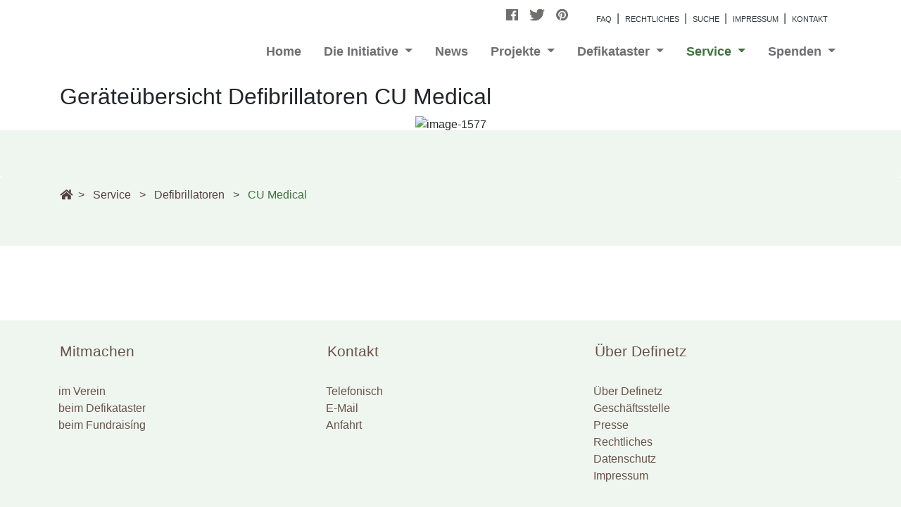

--- FILE ---
content_type: text/html; charset=utf-8
request_url: http://definetz.online/service/defibrillatoren/cu-medical
body_size: 7499
content:
<!DOCTYPE html>
<html dir="ltr" lang="de">
<head>

<meta charset="utf-8">
<!-- 
	This website is powered by TYPO3 - inspiring people to share!
	TYPO3 is a free open source Content Management Framework initially created by Kasper Skaarhoj and licensed under GNU/GPL.
	TYPO3 is copyright 1998-2026 of Kasper Skaarhoj. Extensions are copyright of their respective owners.
	Information and contribution at https://typo3.org/
-->



<title>Definetz e.V.: CU Medical</title>
<meta name="generator" content="TYPO3 CMS" />
<meta name="viewport" content="width=device-width, initial-scale=1, shrink-to-fit=no" />


<link rel="stylesheet" type="text/css" href="https://use.fontawesome.com/releases/v5.5.0/css/all.css" media="all">
<link rel="stylesheet" type="text/css" href="/typo3temp/assets/compressed/merged-b1aebb4bdf2db9dda79887981092b9bf-076af4ab8f3d1697fec62a6d831f2808.css?1669567543" media="all">






<script> 
 (function(i,s,o,g,r,a,m){i['GoogleAnalyticsObject']=r;i[r]=i[r]||function(){ 
   (i[r].q=i[r].q||[]).push(arguments)},i[r].l=1*new Date();a=s.createElement(o), 
   m=s.getElementsByTagName(o)[0];a.async=1;a.src=g;m.parentNode.insertBefore(a,m) 
   })(window,document,'script','https://www.google-analytics.com/analytics.js','ga'); 
  
  ga('create', 'UA-137729115-1', 'auto'); 
  ga('set', 'anonymizeIp', true); 
  ga('send', 'pageview'); 
</script> 
<link rel="canonical" href="http://definetz.online/service/defibrillatoren/cu-medical"/>
</head>
<body id="page-186" class="onecol" data-navbar-breakpoint="xl">


		<div id="page-wrapper"><div class="nav-meta-wrapper"><div class="nav-meta container "><nav class="nav nav-underline justify-content-end"><a href="https://www.facebook.com/groups/184219408290541/" class="socialLink"><svg xmlns="http://www.w3.org/2000/svg" xmlns:xlink="http://www.w3.org/1999/xlink" viewBox="0 0 24 24"><defs><style>.cls-1{fill:none;}.cls-2{clip-path:url(#clip-path);}.cls-3{fill:#6f6f6e;}</style><clipPath id="clip-path"><rect class="cls-1" width="24" height="24"/></clipPath></defs><title>social_fb</title><g id="Ebene_2" data-name="Ebene 2"><g id="Ebene_1-2" data-name="Ebene 1"><g class="cls-2"><path class="cls-3" d="M22.68,0H1.32A1.32,1.32,0,0,0,0,1.32V22.68A1.32,1.32,0,0,0,1.32,24h11.5V14.71H9.69V11.09h3.13V8.41c0-3.1,1.89-4.79,4.66-4.79a23.5,23.5,0,0,1,2.79.15V7H18.35c-1.5,0-1.79.72-1.79,1.77v2.31h3.58l-.46,3.63H16.56V24h6.11A1.32,1.32,0,0,0,24,22.68V1.32A1.32,1.32,0,0,0,22.68,0"/></g></g></g></svg></a><a href="https://www.twitter.com/definetz" class="socialLink"><svg xmlns="http://www.w3.org/2000/svg" xmlns:xlink="http://www.w3.org/1999/xlink" viewBox="0 0 24 19.51"><defs><style>.cls-1{fill:none;}.cls-2{clip-path:url(#clip-path);}.cls-3{fill:#6f6f6e;}</style><clipPath id="clip-path"><rect class="cls-1" width="24" height="19.51"/></clipPath></defs><title>social_twitter</title><g id="Ebene_2" data-name="Ebene 2"><g id="Ebene_1-2" data-name="Ebene 1"><g class="cls-2"><path class="cls-3" d="M24,2.32a9.91,9.91,0,0,1-2.82.78A5,5,0,0,0,23.29.38a10.34,10.34,0,0,1-3.13,1.18,4.92,4.92,0,0,0-8.51,3.36A5.12,5.12,0,0,0,11.78,6,14,14,0,0,1,1.64.92,4.78,4.78,0,0,0,1,3.39a4.93,4.93,0,0,0,2.19,4.1A5,5,0,0,1,.93,6.87v.06a4.93,4.93,0,0,0,4,4.83,5,5,0,0,1-1.3.17,4.6,4.6,0,0,1-.91-.09,4.92,4.92,0,0,0,4.6,3.42,9.86,9.86,0,0,1-6.1,2.1A11.46,11.46,0,0,1,0,17.3a14,14,0,0,0,7.56,2.21,13.9,13.9,0,0,0,14-14c0-.21,0-.42,0-.63A9.94,9.94,0,0,0,24,2.34Z"/></g></g></g></svg></a><a href="https://www.pinterest.com" class="socialLink last"><svg xmlns="http://www.w3.org/2000/svg" xmlns:xlink="http://www.w3.org/1999/xlink" viewBox="0 0 23.94 24"><defs><style>.cls-1{fill:none;}.cls-2{clip-path:url(#clip-path);}.cls-3{fill:#6f6f6e;}</style><clipPath id="clip-path"><rect class="cls-1" width="23.94" height="24"/></clipPath></defs><title>social_pinterest</title><g id="Ebene_2" data-name="Ebene 2"><g id="Ebene_1-2" data-name="Ebene 1"><g class="cls-2"><path class="cls-3" d="M12,0A12,12,0,0,0,7.62,23.15a11.37,11.37,0,0,1,0-3.44l1.4-6A4.43,4.43,0,0,1,8.71,12c0-1.66,1-2.91,2.16-2.91a1.51,1.51,0,0,1,1.52,1.69,23.74,23.74,0,0,1-1,4,1.74,1.74,0,0,0,1.77,2.17c2.13,0,3.77-2.25,3.77-5.49a4.73,4.73,0,0,0-5-4.87,5.18,5.18,0,0,0-5.4,5.2,4.71,4.71,0,0,0,.88,2.74.37.37,0,0,1,.09.35L7.17,16.2c-.06.22-.18.27-.41.16-1.49-.69-2.43-2.88-2.43-4.64,0-3.78,2.75-7.25,7.92-7.25,4.16,0,7.39,3,7.39,6.92,0,4.13-2.6,7.46-6.23,7.46a3.26,3.26,0,0,1-2.76-1.38L9.9,20.32a13.47,13.47,0,0,1-1.49,3.15A12.14,12.14,0,0,0,12,24,12,12,0,0,0,12,0Z"/></g></g></g></svg></a><a href="/projekte-1" class="nav-link">
				FAQ
			</a><a href="/die-initiative/rechtliches" class="nav-link">
				Rechtliches
			</a><a href="/suche" class="nav-link">
				Suche
			</a><a href="/impressum" class="nav-link">
				Impressum
			</a><a href="/kontakt" class="nav-link">
				Kontakt
			</a></nav></div></div><nav id="main-navbar" class="navbar navbar-light navbar-expand-xl" style="background-color: white;"
								><div class="container"><a href="/1" class="navbar-brand mr-0 mr-md-2"><img class="img-fluid" src="/fileadmin/template/img/definetz_logo.svg" width="360" height="95" alt="" /></a><button class="navbar-toggler" type="button" data-toggle="collapse" data-target="#navbarToggler" aria-controls="navbarToggler" aria-expanded="false" aria-label="Toggle navigation"><span class="navbar-toggler-icon"></span></button><div class="collapse navbar-collapse" id="navbarToggler"><ul class="navbar-nav"><li class="nav-item"><a href="/1" target="_self" class="nav-link">
								

		Home
	

							</a></li><li class="nav-item dropdown"><a class="nav-link dropdown-toggle" id="dropdown-menu-5" href="/die-initiative" data-toggle="dropdown" role="button" aria-haspopup="true" aria-expanded="false">
				Die Initiative
			</a><div class="dropdown-menu" aria-labelledby="dropdown-menu-5"><a href="/ueber-defnetz-ev" target="_self" class="dropdown-item dropdown-item-69">
						

		Über Definetz eV
	

					</a><div class="dropdown-submenu"><a href="/die-initiative/warum-machen-wir-das" class="dropdown-item dropdown-toggle dropdown-item-118">
					

		Warum machen wir das?
	

				</a><div class="dropdown-menu"><a href="/die-initiative/weil-es-kinderleicht-ist" target="_self" class="dropdown-item dropdown-item-158">
	

		Warum? Weil es kinderleicht ist
	

</a><a href="/die-initiative/warum-machen-wir-das/weil-es-auch-dein-leben-retten-kann" target="_self" class="dropdown-item dropdown-item-159">
	

		Warum? Weil es Dein Leben retten kann.
	

</a><a href="/die-initiative/warum-machen-wir-das/weil-du-eein-held-bist" target="_self" class="dropdown-item dropdown-item-160">
	

		Warum? Weil jeder ein Held sein kann!
	

</a></div></div><a href="/die-initiative/geschaeftsstelle" target="_self" class="dropdown-item dropdown-item-135">
						

		Geschäftsstelle
	

					</a><a href="/vorstand" target="_self" class="dropdown-item dropdown-item-25">
						

		Vorstand
	

					</a><a href="/die-initiative/milestones-definetz" target="_self" class="dropdown-item dropdown-item-81">
						

		Milestones Definetz
	

					</a><a href="/kontakt" target="_self" class="dropdown-item dropdown-item-10">
						

		Kontakt
	

					</a><div class="dropdown-submenu"><a href="/die-initiative/partner" class="dropdown-item dropdown-toggle dropdown-item-83">
					

		Partner
	

				</a><div class="dropdown-menu"><a href="/kooperationspartner/kommunen" target="_self" class="dropdown-item dropdown-item-88">
	

		Kommunen
	

</a><a href="/kooperationspartner/organisationen" target="_self" class="dropdown-item dropdown-item-87">
	

		Organisationen
	

</a><a href="/kooperationspartner/wiss-einrichtungen" target="_self" class="dropdown-item dropdown-item-86">
	

		Wiss. Einrichtungen
	

</a><a href="/die-initiative/sponsoren-und-foerderer" target="_self" class="dropdown-item dropdown-item-82">
	

		Sponsoren und Förderer
	

</a></div></div><a href="/presse" target="_self" class="dropdown-item dropdown-item-8">
						

		Presse
	

					</a><a href="/die-initiative/mitglied-werden" target="_self" class="dropdown-item dropdown-item-129">
						

		Mitglied werden
	

					</a><div class="dropdown-submenu"><a href="/die-initiative/mitmachen" class="dropdown-item dropdown-toggle dropdown-item-137">
					

		Mitmachen
	

				</a><div class="dropdown-menu"><a href="/die-initiative/mitmachen/jobs" target="_self" class="dropdown-item dropdown-item-199">
	

		Jobs
	

</a><a href="/die-initiative/ehrenamtliche-taetigkeiten" target="_self" class="dropdown-item dropdown-item-198">
	

		Ehrenamtliche Tätigkeiten
	

</a></div></div></div></li><li class="nav-item"><a href="/news" target="_self" class="nav-link">
								

		News
	

							</a></li><li class="nav-item dropdown"><a class="nav-link dropdown-toggle" id="dropdown-menu-56" href="/projekte-fuer-gemeinden" data-toggle="dropdown" role="button" aria-haspopup="true" aria-expanded="false">
				Projekte
			</a><div class="dropdown-menu dropdown-menu-right" aria-labelledby="dropdown-menu-56"><div class="dropdown-submenu"><a href="/projekte" class="dropdown-item dropdown-toggle dropdown-item-7">
					

		Projekte für Gemeinden
	

				</a><div class="dropdown-menu"><div class="dropdown-submenu"><a href="/projekte/herzsicheres-wimbern-1" class="dropdown-item dropdown-toggle dropdown-item-16">
					

		Herzsicheres Bönen
	

				</a><div class="dropdown-menu"><a href="/projekte/aktionen" target="_self" class="dropdown-item dropdown-item-151">
	

		Aktionen
	

</a><a href="/projekte/unterstuetzer-1" target="_self" class="dropdown-item dropdown-item-155">
	

		Unterstützer
	

</a><a href="/projekte/herzsicheres-wimbern-1/medien" target="_self" class="dropdown-item dropdown-item-152">
	

		Medien
	

</a><a href="/projekte/ausstellung-boenen" target="_self" class="dropdown-item dropdown-item-267">
	

		Ausstellung_Boenen
	

</a><a href="/projekte/herzsicheres-wimbern-1/aktuelle-spendenaktion-boenen" target="_self" class="dropdown-item dropdown-item-197">
	

		Aktuelle Spendenaktion Bönen
	

</a></div></div><a href="/projekte/herzsicheres-dinker" target="_self" class="dropdown-item dropdown-item-43">
	

		Herzsicheres Dinker
	

</a><div class="dropdown-submenu"><a href="/projekte/herzsicheres-grossstoebnitz" class="dropdown-item dropdown-toggle dropdown-item-41">
					

		Herzsicheres Großstöbnitz
	

				</a><div class="dropdown-menu"><a href="/projekte/medien" target="_self" class="dropdown-item dropdown-item-149">
	

		Medien
	

</a></div></div><a href="/projekte/herzsicheres-schmoelln" target="_self" class="dropdown-item dropdown-item-39">
	

		Herzsicheres Schmölln
	

</a><div class="dropdown-submenu"><a href="/projekte/herzsicheres-warstein" class="dropdown-item dropdown-toggle dropdown-item-38">
					

		Herzsicheres Warstein
	

				</a><div class="dropdown-menu"><a href="/projekte/unterstuetzer" target="_self" class="dropdown-item dropdown-item-150">
	

		Unterstützer
	

</a><a href="/projekte/herzsicheres-warstein/presse" target="_self" class="dropdown-item dropdown-item-169">
	

		Presse
	

</a><a href="/projekte/herzsicheres-warstein/projektbeschreibung-warstein" target="_self" class="dropdown-item dropdown-item-187">
	

		Projektbeschreibung Warstein
	

</a></div></div><a href="/projekte/herzsicheres-wimbern" target="_self" class="dropdown-item dropdown-item-15">
	

		Herzsicheres Wimbern
	

</a><a href="/projekte-fuer-gemeinden/schmallenberg-herzsicher" target="_self" class="dropdown-item dropdown-item-262">
	

		Schmallenberg Herzsicher
	

</a><div class="dropdown-submenu"><a href="/projekte-fuer-gemeinden/herzsichere-region-tegernsee" class="dropdown-item dropdown-toggle dropdown-item-256">
					

		Herzsichere Region Tegernsee
	

				</a><div class="dropdown-menu"><a href="/projekte/aktionen-1" target="_self" class="dropdown-item dropdown-item-257">
	

		Aktionen
	

</a><a href="/projekte/ausstellung-tegernsee" target="_self" class="dropdown-item dropdown-item-260">
	

		Ausstellung Tegernsee
	

</a><a href="/projekte/unterstuetzer-1-1" target="_self" class="dropdown-item dropdown-item-259">
	

		Unterstützer
	

</a><a href="/projekte/herzsicheres-wimbern-1/medien-1" target="_self" class="dropdown-item dropdown-item-258">
	

		Medien
	

</a></div></div><a href="/projekte-fuer-gemeinden/herzsicheres-bad-fischau" target="_self" class="dropdown-item dropdown-item-142">
	

		Herzsicheres Bad Fischau
	

</a></div></div><a href="/projekte-fuer-vereine" target="_self" class="dropdown-item dropdown-item-58">
						

		Projekte für Vereine
	

					</a><div class="dropdown-submenu"><a href="/projekte-fuer-unternehmen" class="dropdown-item dropdown-toggle dropdown-item-57">
					

		Projekte für Unternehmen
	

				</a><div class="dropdown-menu"><a href="/projekte/defi-im-fintessstudio" target="_self" class="dropdown-item dropdown-item-55">
	

		Defi im Fitnessstudio
	

</a></div></div><div class="dropdown-submenu"><a href="/projekte-fuer-gemeinden/projekte-fuer-alle" class="dropdown-item dropdown-toggle dropdown-item-60">
					

		110 BPM Tour: Projekte für alle
	

				</a><div class="dropdown-menu"><a href="/projekte-fuer-gemeinden/vorab-und-in-eigener-sache" target="_self" class="dropdown-item dropdown-item-62">
	

		Vorab und in eigener Sache
	

</a><a href="/projekte-fuer-gemeinden/projekte-fuer-alle/die-pht-rettungsstation" target="_self" class="dropdown-item dropdown-item-63">
	

		Die PHT Rettungsstation
	

</a><a href="/projekte-fuer-gemeinden/projekte-fuer-alle/das-defimobil" target="_self" class="dropdown-item dropdown-item-64">
	

		Das Defimobil
	

</a><a href="/projekte-fuer-gemeinden/projekte-fuer-alle/wie-funktionierts" target="_self" class="dropdown-item dropdown-item-65">
	

		Wie funktioniert`s?
	

</a><a href="/projekte-fuer-gemeinden/projekte-fuer-alle/110-bpm-news" target="_self" class="dropdown-item dropdown-item-66">
	

		110 BPM News
	

</a><a href="/projekte-fuer-gemeinden/projekte-fuer-alle/ja-wir-brauchen-einen-defi" target="_self" class="dropdown-item dropdown-item-67">
	

		Ja, wir brauchen einen Defi!
	

</a></div></div><a href="/projekte/kids-save-lives" target="_self" class="dropdown-item dropdown-item-89">
						

		KIDS SAVE LIVES
	

					</a><div class="dropdown-submenu"><a href="/1/ausstellung" class="dropdown-item dropdown-toggle dropdown-item-209">
					

		Ausstellung
	

				</a><div class="dropdown-menu"><a href="/1/ausstellung/der-blog-zur-ausstellung" target="_self" class="dropdown-item dropdown-item-214">
	

		Blog zur Ausstellung
	

</a><a href="/projekte-fuer-gemeinden/anmeldung-newsletter" target="_self" class="dropdown-item dropdown-item-245">
	

		Anmeldung_Newsletter
	

</a><a href="/1/ausstellung/ausstellung-buchen" target="_self" class="dropdown-item dropdown-item-250">
	

		Ausstellung buchen
	

</a><a href="/1/ausstellung/laufende-info" target="_self" class="dropdown-item dropdown-item-268">
	

		Laufband
	

</a></div></div><div class="dropdown-submenu"><a href="/warum-machen-wir-das" class="dropdown-item dropdown-toggle dropdown-item-51">
					

		Survivors - Den Herztod überleben!
	

				</a><div class="dropdown-menu"><a href="/die-initiative/1000-gruende" target="_self" class="dropdown-item dropdown-item-116">
	

		1000 Gründe
	

</a><a href="/warum-machen-wir-das/helfen-sie-uns" target="_self" class="dropdown-item dropdown-item-117">
	

		Helfen Sie uns
	

</a></div></div></div></li><li class="nav-item dropdown"><a class="nav-link dropdown-toggle" id="dropdown-menu-76" href="/defikataster-1" data-toggle="dropdown" role="button" aria-haspopup="true" aria-expanded="false">
				Defikataster
			</a><div class="dropdown-menu" aria-labelledby="dropdown-menu-76"><a href="/defikataster-hp" target="_self" class="dropdown-item dropdown-item-75">
						

		Defikataster - die Karte
	

					</a><a href="/news-1" target="_self" class="dropdown-item dropdown-item-146">
						

		Defikataster-News
	

					</a><div class="dropdown-submenu"><a href="/defikataster-1/aktuelle-statistik" class="dropdown-item dropdown-toggle dropdown-item-92">
					

		Statistik Defikataster
	

				</a><div class="dropdown-menu"><a href="/defikataster-1/aktuelle-statistik/defikataster-deutschland" target="_self" class="dropdown-item dropdown-item-109">
	

		Defikataster Deutschland
	

</a><a href="/defikataster-1/aktuelle-statistik/defikataster-baden-wuerttemberg" target="_self" class="dropdown-item dropdown-item-106">
	

		Defikataster Baden-Württemberg
	

</a><a href="/defikataster-1/aktuelle-statistik/defikataster-bayern" target="_self" class="dropdown-item dropdown-item-99">
	

		Defikataster Bayern
	

</a><a href="/defikataster-1/aktuelle-statistik/berlin" target="_self" class="dropdown-item dropdown-item-95">
	

		Defikataster Berlin
	

</a><a href="/defikataster-1/aktuelle-statistik/defikataster-brandenburg" target="_self" class="dropdown-item dropdown-item-101">
	

		Defikataster Brandenburg
	

</a><a href="/defikataster-1/aktuelle-statistik/defikataster-bremen" target="_self" class="dropdown-item dropdown-item-96">
	

		Defikataster Bremen
	

</a><a href="/defikataster-1/aktuelle-statistik/defikataster-hamburg" target="_self" class="dropdown-item dropdown-item-110">
	

		Defikataster Hamburg
	

</a><a href="/defikataster-1/aktuelle-statistik/defikataster-hessen" target="_self" class="dropdown-item dropdown-item-104">
	

		Defikataster  Hessen
	

</a><a href="/defikataster-1/aktuelle-statistik/defikataster-mecklenburg-vorpommern" target="_self" class="dropdown-item dropdown-item-100">
	

		Defikataster Mecklenburg-Vorpommern
	

</a><a href="/defikataster-1/aktuelle-statistik/defikataster-niedersachsen" target="_self" class="dropdown-item dropdown-item-105">
	

		Defikataster Niedersachsen
	

</a><a href="/defikataster-1/aktuelle-statistik/nordrhein-westfalen" target="_self" class="dropdown-item dropdown-item-94">
	

		Defikataster Nordrhein-Westfalen
	

</a><a href="/defikataster-1/aktuelle-statistik/defikataster-rheinand-pfalz" target="_self" class="dropdown-item dropdown-item-103">
	

		Defikataster Rheinland-Pfalz
	

</a><a href="/defikataster-1/aktuelle-statistik/defikataster-saarland" target="_self" class="dropdown-item dropdown-item-102">
	

		Defikataster Saarland
	

</a><a href="/defikataster-1/aktuelle-statistik/defikataster-sachsen" target="_self" class="dropdown-item dropdown-item-108">
	

		Defikataster Sachsen
	

</a><a href="/defikataster-1/aktuelle-statistik/defikataster-sachsen-anhalt" target="_self" class="dropdown-item dropdown-item-98">
	

		Defikataster Sachsen-Anhalt
	

</a><a href="/defikataster-1/aktuelle-statistik/defikataster-schleswig-holstein" target="_self" class="dropdown-item dropdown-item-97">
	

		Defikataster Schleswig-Holstein
	

</a><a href="/defikataster-1/aktuelle-statistik/defikataster-thueringen" target="_self" class="dropdown-item dropdown-item-107">
	

		Defikataster  Thüringen
	

</a><a href="/teststatistik" target="_self" class="dropdown-item dropdown-item-156">
	

		Datenbestand
	

</a></div></div><a href="/defikataster-1/defibrillatormeldung" target="_self" class="dropdown-item dropdown-item-265">
						

		Defibrillatormeldung
	

					</a><a href="/defikataster-1/team" target="_self" class="dropdown-item dropdown-item-202">
						

		Team
	

					</a><a href="/defikataster-1/modest" target="_self" class="dropdown-item dropdown-item-147">
						

		Modest
	

					</a></div></li><li class="nav-item active dropdown"><a class="nav-link dropdown-toggle" id="dropdown-menu-34" href="/service" data-toggle="dropdown" role="button" aria-haspopup="true" aria-expanded="false">
				Service
			</a><div class="dropdown-menu" aria-labelledby="dropdown-menu-34"><a href="/allianz-defiversicherung" target="_self" class="dropdown-item dropdown-item-44">
						

		Allianz Defiversicherung
	

					</a><a href="/service/sicherheitshinweise" target="_self" class="dropdown-item dropdown-item-266">
						

		Sicherheitshinweise
	

					</a><a href="/haendler" target="_self" class="dropdown-item dropdown-item-73">
						

		Händler
	

					</a><div class="dropdown-submenu"><a href="/service/defibrillatoren" class="dropdown-item dropdown-toggle dropdown-item-162 parent-active">
					

		Defibrillatoren
	

				</a><div class="dropdown-menu"><a href="/service/defibrillatoren/ami-italia-srl" target="_self" class="dropdown-item dropdown-item-179">
	

		A.M.I Italia SRL
	

</a><a href="/service/defibrillatoren/cardiac-science" target="_self" class="dropdown-item dropdown-item-176">
	

		Cardiac Science
	

</a><a href="/service/defibrillatoren/cu-medical" target="_self" class="dropdown-item dropdown-item-186 active">
	

		CU Medical
	

</a><a href="/service/defibrillatoren/defibtech" target="_self" class="dropdown-item dropdown-item-185">
	

		Defibtech
	

</a><a href="/service/defibrillatoren/heartsine" target="_self" class="dropdown-item dropdown-item-188">
	

		Heartsine
	

</a><a href="/service/defibrillatoren/ipad" target="_self" class="dropdown-item dropdown-item-189">
	

		iPAD
	

</a><a href="/service/defibrillatoren/philips-medica" target="_self" class="dropdown-item dropdown-item-181">
	

		Philips/Laerdal
	

</a><a href="/service/defibrillatoren/mediana" target="_self" class="dropdown-item dropdown-item-191">
	

		Mediana
	

</a><a href="/service/defibrillatoren/mepad" target="_self" class="dropdown-item dropdown-item-192">
	

		MePAD
	

</a><a href="/service/defibrillatoren/mindray" target="_self" class="dropdown-item dropdown-item-193">
	

		Mindray
	

</a><a href="/service/defibrillatoren/nanoomtech" target="_self" class="dropdown-item dropdown-item-194">
	

		Nanoomtech
	

</a><a href="/service/defibrillatoren/nihon-kohden" target="_self" class="dropdown-item dropdown-item-180">
	

		Nihon Kohden
	

</a><a href="/service/defibrillatoren/primedic" target="_self" class="dropdown-item dropdown-item-195">
	

		Primedic
	

</a><a href="/service/defibrillatoren/progetti-srl" target="_self" class="dropdown-item dropdown-item-183">
	

		Progetti SRL
	

</a><a href="/service/defibrillatoren/cardiac-science-1" target="_self" class="dropdown-item dropdown-item-177">
	

		Schiller
	

</a><a href="/service/geraeteuebersicht" target="_self" class="dropdown-item dropdown-item-80">
	

		Stryker
	

</a><a href="/service/defibrillatoren/telefunken" target="_self" class="dropdown-item dropdown-item-182">
	

		Telefunken
	

</a><a href="/service/defibrillatoren/welch-allyn" target="_self" class="dropdown-item dropdown-item-196">
	

		Welch-Allyn
	

</a><a href="/service/defibrillatoren/zoll" target="_self" class="dropdown-item dropdown-item-178">
	

		ZOLL
	

</a><a href="/service/defibrillatoren/diverse" target="_self" class="dropdown-item dropdown-item-184">
	

		Diverse
	

</a></div></div><div class="dropdown-submenu"><a href="/service/hersteller-kaesten" class="dropdown-item dropdown-toggle dropdown-item-79">
					

		Wandkästen
	

				</a><div class="dropdown-menu"><a href="/service/hersteller-kaesten/procamed" target="_self" class="dropdown-item dropdown-item-255">
	

		Wandschranklösungen von Procamed
	

</a><a href="/service/rotaid" target="_self" class="dropdown-item dropdown-item-251">
	

		Wandschranklösungen von Rotaid
	

</a></div></div><a href="/service/hersteller-defibrillatoren" target="_self" class="dropdown-item dropdown-item-78">
						

		Herstellerübersicht
	

					</a><div class="dropdown-submenu"><a href="/merchandizing" class="dropdown-item dropdown-toggle dropdown-item-37">
					

		Merchandizing
	

				</a><div class="dropdown-menu"><a href="/service/tassen" target="_self" class="dropdown-item dropdown-item-74">
	

		Tassen
	

</a></div></div><a href="/flyerdownload" target="_self" class="dropdown-item dropdown-item-35">
						

		Flyerdownload
	

					</a><a href="/1/defibrillator-datenbanken" target="_self" class="dropdown-item dropdown-item-165">
						

		Defibrillator-Datenbanken
	

					</a><a href="/1/recherche" target="_self" class="dropdown-item dropdown-item-161">
						

		Literatur
	

					</a></div></li><li class="nav-item dropdown"><a class="nav-link dropdown-toggle" id="dropdown-menu-50" href="/spenden" data-toggle="dropdown" role="button" aria-haspopup="true" aria-expanded="false">
				Spenden
			</a><div class="dropdown-menu" aria-labelledby="dropdown-menu-50"><a href="/spenden/direkt-spenden" target="_self" class="dropdown-item dropdown-item-203">
						

		Direkt Spenden
	

					</a><a href="/1/dm-spenden" target="_self" class="dropdown-item dropdown-item-201">
						

		DM-Spenden
	

					</a><div class="dropdown-submenu"><a href="/spenden/sachspenden" class="dropdown-item dropdown-toggle dropdown-item-125">
					

		Sachspenden
	

				</a><div class="dropdown-menu"><a href="/die-initiative/mitmachen/was-wir-brauchen" target="_self" class="dropdown-item dropdown-item-200">
	

		Playmobil für Schulungszwecke
	

</a></div></div></div></li></ul></div></div></nav><div class="jumbotron "><div class="container"><!--TYPO3SEARCH_begin--><div id="c1918"><header class="header-1918 h-0"><h2>
			
	
			Geräteübersicht Defibrillatoren CU Medical
		

		</h2></header><div class="gallery text-center mx-auto  w-100" data-ce-columns="1" data-ce-images="1"><div class="row"><div class="col-sm first-figure last-figure"><figure class="image"><picture><source srcset="/fileadmin/_processed_/c/1/csm_BannerDefis_c2c346e3ff.png 255w, /fileadmin/_processed_/c/1/csm_BannerDefis_f5ec8a5d4e.png 385w, /fileadmin/_processed_/c/1/csm_BannerDefis_cac6cc5957.png 540w, /fileadmin/_processed_/c/1/csm_BannerDefis_b65b860364.png 768w, /fileadmin/_processed_/c/1/csm_BannerDefis_bc18930f34.png 992w, /fileadmin/_processed_/c/1/csm_BannerDefis_0c7a7ff795.png 1200w" media="(min-width: 1200px)" sizes="(min-width: 1110px) 1110px, 100vw" /><source srcset="/fileadmin/_processed_/c/1/csm_BannerDefis_f5ec8a5d4e.png 385w, /fileadmin/_processed_/c/1/csm_BannerDefis_45c82d76da.png 576w, /fileadmin/_processed_/c/1/csm_BannerDefis_b65b860364.png 768w, /fileadmin/_processed_/c/1/csm_BannerDefis_bc18930f34.png 992w, /fileadmin/_processed_/c/1/csm_BannerDefis_0c7a7ff795.png 1200w" media="(min-width: 576px)" sizes="(min-width: 1110px) 1110px, 100vw" /><source srcset="/fileadmin/_processed_/c/1/csm_BannerDefis_0c4a5c2b1a.png 60w, /fileadmin/_processed_/c/1/csm_BannerDefis_0fa38fccfc.png 100w, /fileadmin/_processed_/c/1/csm_BannerDefis_18b23c243c.png 200w, /fileadmin/_processed_/c/1/csm_BannerDefis_f5ec8a5d4e.png 385w, /fileadmin/_processed_/c/1/csm_BannerDefis_54bdece993.png 575w" media="(max-width: 575px)" sizes="(min-width: 1110px) 1110px, 100vw" /><img class="img-fluid" alt="image-1577" src="/fileadmin/_processed_/c/1/csm_BannerDefis_3a8761c5d5.png" width="1110" /></picture></figure></div></div></div></div><!--TYPO3SEARCH_end--></div></div><nav class="breadcrumb rounded-0"><div class="container"><a class="breadcrumb-item" href="/1"><i class="fa fa-home"></i></a><a class="breadcrumb-item" href="/service">
							
	
			Service
		

						</a><a class="breadcrumb-item" href="/service/defibrillatoren">
							
	
			Defibrillatoren
		

						</a><span class="breadcrumb-item active">
					
					
							
	
			CU Medical
		

						
					
				</span></div></nav><div id="page-content"><main class="main-content pt-5"><!--TYPO3SEARCH_begin--><!--TYPO3SEARCH_end--></main></div></div><footer id="page-footer" class="jumbotron-fluid footer-sticky"><div class="footer"><div class="container"><!--TYPO3SEARCH_begin--><div class="row"><div class="col-md-4 col-12"><div id="c24"><header class="header-24 h-5"><h5>
			
	
			Mitmachen
		

		</h5></header></div><div id="c27"><p><a href="/kontakt">im Verein</a></p><p><a href="/kontakt">beim Defikataster</a></p><p><a href="/kontakt">beim Fundraisíng</a></p></div></div><div class="col-md-4 col-12"><div id="c25"><header class="header-25 h-5"><h5>
			
	
			Kontakt
		

		</h5></header></div><div id="c28"><p><a href="/impressum">Telefonisch</a></p><p><a href="/impressum">E-Mail</a></p><p><a href="/die-initiative/geschaeftsstelle">Anfahrt</a></p></div></div><div class="col-md-4 col-12"><div id="c26"><header class="header-26 h-5"><h5>
			
	
			Über Definetz
		

		</h5></header></div><div id="c29"><p><a href="/ueber-defnetz-ev">Über Definetz</a></p><p><a href="/die-initiative/geschaeftsstelle">Geschäftsstelle</a></p><p><a href="/presse">Presse</a></p><p><a href="/die-initiative/rechtliches">Rechtliches</a></p><p><a href="/datenschutz">Datenschutz</a></p><p><a href="/impressum">Impressum</a></p></div></div></div><!--TYPO3SEARCH_end--></div></div></footer><a class="back-to-top" style="display: none;" title="to top" href="/service/defibrillatoren/cu-medical"><i class="fa fa-chevron-circle-up fa-4x" aria-hidden="true"></i><span class="d-none">back-to-top</span></a>
	
<script id="powermail_conditions_container" data-condition-uri="http://definetz.online/service/defibrillatoren/cu-medical?type=3132"></script>
<script src="/typo3temp/assets/compressed/merged-d4c52a3b708992fe5934c53239358c23-b3e094e6b4640c8f3f02286594387492.js?1554375227" type="text/javascript"></script>
<script src="/typo3temp/assets/compressed/merged-4009084b97d375ddb7b7d7622f6da8d0-600795c325a889bab859edfad1491a0e.js?1556296606" type="text/javascript"></script>
<script src="https://code.jquery.com/jquery-3.3.1.min.js" type="text/javascript"></script>


</body>
</html>

--- FILE ---
content_type: text/plain
request_url: https://www.google-analytics.com/j/collect?v=1&_v=j102&aip=1&a=640633314&t=pageview&_s=1&dl=http%3A%2F%2Fdefinetz.online%2Fservice%2Fdefibrillatoren%2Fcu-medical&ul=en-us%40posix&dt=Definetz%20e.V.%3A%20CU%20Medical&sr=1280x720&vp=1280x720&_u=YEBAAEABAAAAACAAI~&jid=1591790228&gjid=1617407793&cid=1838780740.1769112063&tid=UA-137729115-1&_gid=988572950.1769112063&_r=1&_slc=1&z=1156570231
body_size: -450
content:
2,cG-JYB1JV4S9E